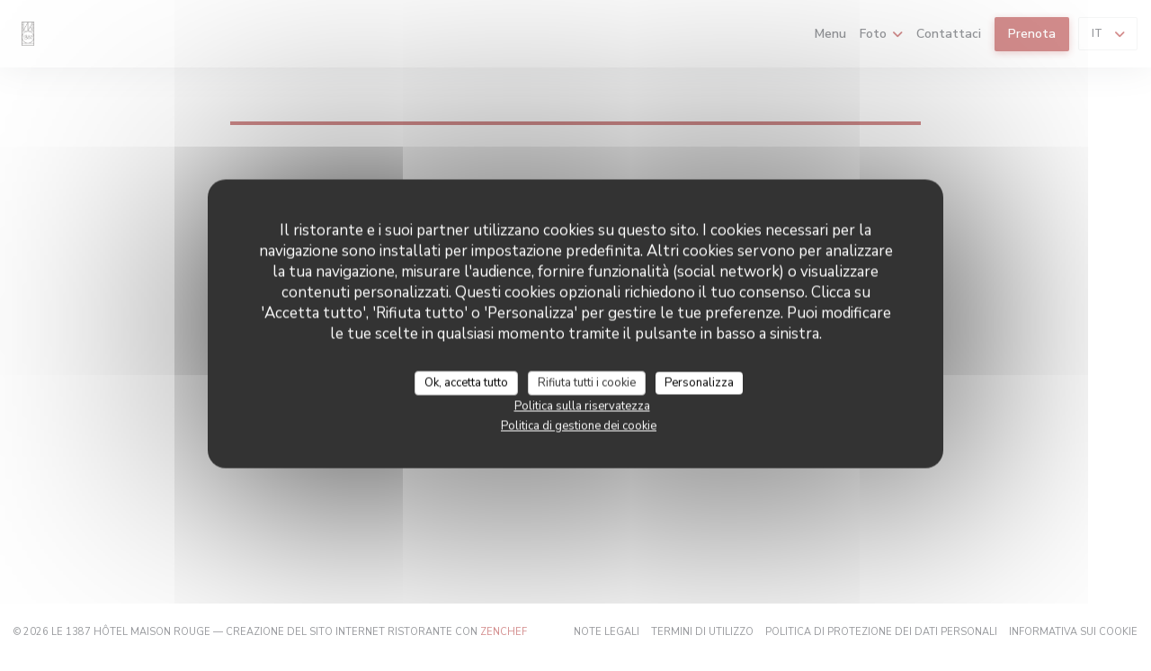

--- FILE ---
content_type: text/html; charset=UTF-8
request_url: https://www.restaurantle1387.com/it/o/brunch/
body_size: 11150
content:
<!DOCTYPE html>
<!--[if lt IE 7]>      <html class="no-js lt-ie9 lt-ie8 lt-ie7" lang="it"> <![endif]-->
<!--[if IE 7]>         <html class="no-js lt-ie9 lt-ie8" lang="it"> <![endif]-->
<!--[if IE 8]>         <html class="no-js lt-ie9" lang="it"> <![endif]-->
<!--[if gt IE 8]><!--> <html class="no-js" lang="it"> <!--<![endif]-->

<head>
	<!-- Meta -->
	<meta charset="utf-8">
	<meta http-equiv="X-UA-Compatible" content="IE=edge" />
	<meta name="viewport" content="width=device-width, initial-scale=1">
	<title>- Le 1387 Hôtel Maison Rouge - Strasbourg</title>

	<!-- Includes -->
	<meta name="description" content="..." />



<link rel="canonical" href="https://www.restaurantle1387.com/it/o/brunch/" />

<!-- Facebook Like and Google -->
<meta property="og:title" content="- Le 1387 Hôtel Maison Rouge - Strasbourg " />
<meta property="og:type" content="website" />
<meta property="og:url" content="http://www.restaurantle1387.com/it/o/brunch/" />
<meta property="og:image" content="https://ugc.zenchef.com/3/5/7/6/0/0/1/5/1/5/5/6/4/1723029971_229/717f9ec1457333340559794ecda0737f.website.jpg" />
<meta property="og:site_name" content="Zenchef" />
<meta property="fb:admins" content="685299127" />
<meta property="place:location:latitude" content="48.5821108" />
<meta property="place:location:longitude" content="7.7459717" />
<meta property="og:description" content="..." />



<script>
	window.restaurantId = 357600;
	window.lang = "it";
	window.API_URL = "//api.zenchef.com/api/v1/";
</script>

	<link rel="alternate" hreflang="x-default" href="https://www.restaurantle1387.com/o/brunch/" />
<link rel="alternate" hreflang="it" href="https://www.restaurantle1387.com/it/o/brunch/" />
    <link rel="alternate" hreflang="en" href="https://www.restaurantle1387.com/en/o/brunch/" />
    <link rel="alternate" hreflang="es" href="https://www.restaurantle1387.com/es/o/brunch/" />
    <link rel="alternate" hreflang="de" href="https://www.restaurantle1387.com/de/o/brunch/" />
    <link rel="alternate" hreflang="fr" href="https://www.restaurantle1387.com/o/brunch/" />
    <link rel="alternate" hreflang="pt" href="https://www.restaurantle1387.com/pt/o/brunch/" />
    <link rel="alternate" hreflang="ru" href="https://www.restaurantle1387.com/ru/o/brunch/" />
    <link rel="alternate" hreflang="cs" href="https://www.restaurantle1387.com/cs/o/brunch/" />
    <link rel="alternate" hreflang="ja" href="https://www.restaurantle1387.com/ja/o/brunch/" />
    <link rel="alternate" hreflang="zh" href="https://www.restaurantle1387.com/zh/o/brunch/" />
    <link rel="alternate" hreflang="nl" href="https://www.restaurantle1387.com/nl/o/brunch/" />
    <link rel="alternate" hreflang="el" href="https://www.restaurantle1387.com/el/o/brunch/" />
	<link rel="shortcut icon" href="https://ugc.zenchef.com/3/5/7/6/0/0/1/5/1/5/5/6/4/1718717187_478/b0d496e50edaeb5d49b8dcd92e48c284.thumb.png" />
	<!-- Preconnect to CDNs for faster resource loading -->
	<link rel="preconnect" href="https://cdnjs.cloudflare.com" crossorigin>
	<link rel="preconnect" href="https://fonts.googleapis.com" crossorigin>
	<link rel="preconnect" href="https://fonts.gstatic.com" crossorigin>

	<!-- Google Web Fonts -->
	
	<!-- Critical CSS Inline -->
	<style>
		/* Critical styles for above-the-fold content */
		body {margin: 0;}
        		.container {width: 100%; max-width: 1200px; margin: 0 auto;}
        	</style>

	<!-- Critical CSS -->
	<link rel="stylesheet" href="/css/globals/normalize.css">
	<link rel="stylesheet" href="/css/globals/accessibility.css">
	<link rel="stylesheet" href="/css/globals/1/a61919/_default_/_default_/style.css">

	<!-- Non-critical CSS -->
	<link rel="stylesheet" href="//cdnjs.cloudflare.com/ajax/libs/fancybox/3.5.7/jquery.fancybox.min.css" media="print" onload="this.media='all'">
	<link rel="stylesheet" href="/css/globals/backdrop.css" media="print" onload="this.media='all'">
	<link rel="stylesheet" href="/css/globals/shift-away-subtle.css" media="print" onload="this.media='all'">
	<link rel="stylesheet" href="/css/globals/icomoon.css" media="print" onload="this.media='all'">
	<link rel="stylesheet" href="/css/globals/fontawesome.css" media="print" onload="this.media='all'">
				<link rel="stylesheet" href="/css/globals/1/a61919/_default_/_default_/nav.css" media="print" onload="this.media='all'">
	<link rel="stylesheet" href="/css/globals/1/a61919/_default_/_default_/menus.css" media="print" onload="this.media='all'">
	<link rel="stylesheet" href="/css/css_1/a61919/_default_/_default_/main.css?v=23" media="print" onload="this.media='all'">

	<!-- Fallback for browsers without JS -->
	<noscript>
		<link rel="stylesheet" href="//cdnjs.cloudflare.com/ajax/libs/fancybox/3.5.7/jquery.fancybox.min.css">
		<link rel="stylesheet" href="/css/globals/backdrop.css">
		<link rel="stylesheet" href="/css/globals/shift-away-subtle.css">
		<link rel="stylesheet" href="/css/globals/icomoon.css">
		<link rel="stylesheet" href="/css/globals/fontawesome.css">
		<link rel="stylesheet" href="/css/globals/1/a61919/_default_/_default_/nav.css">
		<link rel="stylesheet" href="/css/globals/1/a61919/_default_/_default_/menus.css">
		<link rel="stylesheet" href="/css/css_1/a61919/_default_/_default_/main.css?v=23">
	</noscript>

	<style>
  </style>


	<!-- Widget URL -->
	<script>
		var hasNewBookingWidget = 1;
	</script>
</head>

	<body class="current-page-custom" style="
		background-image: url(https://www.restaurantle1387.com/i/le-1387-htel-maison-rouge/3/5/7/6/0/0/1/5/1/5/5/6/4/1680256860_182/05e6399faa62a9948bd253ec74b8bf63.small_original.jpg); background-size: cover;	">
		<a href="#main-content" class="skip-link sr-only-focusable">Vai al contenuto principale</a>

		<!-- 				<div class="slider">
											<div class="slide" style="background-image: url(https://ugc.zenchef.com/3/5/7/6/0/0/1/5/1/5/5/6/4/1723029971_229/717f9ec1457333340559794ecda0737f.website_hd.jpg);"></div>
											<div class="slide" style="background-image: url(https://ugc.zenchef.com/3/5/7/6/0/0/1/5/1/5/5/6/4/1723030017_323/e378759f3c9ae14b29885c16410dab52.website_hd.jpg);"></div>
											<div class="slide" style="background-image: url(https://ugc.zenchef.com/3/5/7/6/0/0/1/5/1/5/5/6/4/1723030278_277/7999d16c9baaae51eb50fbdc99347b30.website_hd.jpg);"></div>
									</div>
		 -->

		<!-- Header -->
		<nav class="nav " role="navigation" aria-label="Navigazione principale">
	<div class="homelink">
			<a href="/it/" title="Home Le 1387 Hôtel Maison Rouge">	
			<img class="logo" src="https://ugc.zenchef.com/3/5/7/6/0/0/1/5/1/5/5/6/4/1718717187_478/b0d496e50edaeb5d49b8dcd92e48c284.png" alt="Logo Le 1387 Hôtel Maison Rouge"/>
		</a>
	</div>
	<div class="nav-items-wrap ">
		<ul class="nav__items">
	<!-- Menu -->
			<li class="nav__item nav__item--menus">
			<a title="Menu" href="/it/menu/">Menu</a>
		</li>
	
	<!-- Gallery -->
			<li class="nav__item dropdown-wrap nav__item--gallery">
			<a title="Foto" href="/it/foto/">Foto <i class="fa fa-angle-down"></i></a>
			<ul class="dropdown">
									<li>
						<a href="/it/foto/#le-restaurant"> Le Restaurant</a>
					</li>
									<li>
						<a href="/it/foto/#mistinguett"> Mistinguett</a>
					</li>
				
							</ul>
		</li>
	
	
	<!-- Reviews -->
	
	<!-- Events -->
	
	<!-- Press -->
	
	<!-- Restaurants -->
	
	<!-- Custom page -->
				
	<!-- Custom link -->
	
	<!-- Custom button -->
	
	<!-- Contact -->
	<li class="nav__item nav__item--contact">
		<a title="Contattaci" href="/it/informazioni-contatti/">Contattaci</a>
	</li>

	<!-- Language -->
	
	<!-- Buttons -->
	</ul>

		<div class="nav__buttons">
			<!-- Buttons -->
			<div class="buttons-wrap-header">
							<a
			class="btn btn--std btn--booking iframe--widget"
            data-zc-action="open">
						Prenota					</a>
	
				</div>

			<!-- Language -->
			<div class="dropdown-wrap drodown-wrap--lang btn btn--light">
	<span>
				IT		<i class="fa fa-angle-down"></i>
	</span>
	<ul class="dropdown">
					<li class="lang lang-en">
				<a href="/en/o/brunch/">
					<img src="/img/flags/topbar-en.png" class="flag flag-en" alt="en" width="16" height="11">					EN				</a>
			</li>
					<li class="lang lang-es">
				<a href="/es/o/brunch/">
					<img src="/img/flags/topbar-es.png" class="flag flag-es" alt="es" width="16" height="11">					ES				</a>
			</li>
					<li class="lang lang-de">
				<a href="/de/o/brunch/">
					<img src="/img/flags/topbar-de.png" class="flag flag-de" alt="de" width="16" height="11">					DE				</a>
			</li>
					<li class="lang lang-fr">
				<a href="/o/brunch/">
					<img src="/img/flags/topbar-fr.png" class="flag flag-fr" alt="fr" width="16" height="11">					FR				</a>
			</li>
					<li class="lang lang-pt">
				<a href="/pt/o/brunch/">
					<img src="/img/flags/topbar-pt.png" class="flag flag-pt" alt="pt" width="16" height="11">					PT				</a>
			</li>
					<li class="lang lang-ru">
				<a href="/ru/o/brunch/">
					<img src="/img/flags/topbar-ru.png" class="flag flag-ru" alt="ru" width="16" height="11">					RU				</a>
			</li>
					<li class="lang lang-cs">
				<a href="/cs/o/brunch/">
					<img src="/img/flags/topbar-cs.png" class="flag flag-cs" alt="cs" width="16" height="11">					CS				</a>
			</li>
					<li class="lang lang-ja">
				<a href="/ja/o/brunch/">
					<img src="/img/flags/topbar-ja.png" class="flag flag-ja" alt="ja" width="16" height="11">					JA				</a>
			</li>
					<li class="lang lang-zh">
				<a href="/zh/o/brunch/">
					<img src="/img/flags/topbar-zh.png" class="flag flag-zh" alt="zh" width="16" height="11">					ZH				</a>
			</li>
					<li class="lang lang-nl">
				<a href="/nl/o/brunch/">
					<img src="/img/flags/topbar-nl.png" class="flag flag-nl" alt="nl" width="16" height="11">					NL				</a>
			</li>
					<li class="lang lang-el">
				<a href="/el/o/brunch/">
					<img src="/img/flags/topbar-el.png" class="flag flag-el" alt="el" width="16" height="11">					EL				</a>
			</li>
			</ul>
</div>

			<!-- Toggle Menu -->
			<div class="burger-button" onclick="display_burger_menu()" role="button" tabindex="0" aria-label="Apri/chiudi menu" aria-expanded="false" aria-controls="burger-menu">
				<span class="burger-button__item"></span>
				<span class="burger-button__item"></span>
				<span class="burger-button__item"></span>
			</div>
		</div>
	</div>
</nav>

<!-- Burger Menu -->
<div class="burger-menu " id="burger-menu" role="dialog" aria-modal="true" aria-label="Navigazione principale">
	<div class="burger-menu-items-wrap">
		<ul class="burger-menu__items">
			<!-- Menu -->
							<li class="burger-menu__item burger-menu__item--menus">
					<a title="Menu" href="/it/menu/">Menu</a>
				</li>
			
			<!-- Gallery -->
							<li class="burger-menu__item burger-menu__item--gallery dropdown-wrap">
					<span>
						<a class="burger-menu__dropdown-link" title="Foto" href="/it/foto/">Foto</a>
						<i class="fa fa-angle-down" onclick="display_burger_dropdown(this)" role="button" tabindex="0" aria-label="Espandi sottomenu" aria-expanded="false"></i>
					</span>
					<ul class="dropdown">
													<li>
								<a onclick="remove_burger_menu()" href="/it/foto/#le-restaurant"> Le Restaurant</a>
							</li>
													<li>
								<a onclick="remove_burger_menu()" href="/it/foto/#mistinguett"> Mistinguett</a>
							</li>
						
											</ul>
				</li>
				
			
			<!-- Reviews -->
			
			<!-- Events -->
			
			<!-- Press -->
			
			<!-- Restaurants -->
			
			<!-- Custom page -->
										
			<!-- Custom link -->
			
			<!-- Custom button -->
			
			<!-- Contact -->
			<li class="burger-menu__item burger-menu__item--contact">
				<a title="Contattaci" href="/it/informazioni-contatti/">Contattaci</a>
			</li>
		</ul>

		<!-- Buttons -->
		<div class="buttons-wrap-header">
						<a
			class="btn btn--std btn--booking iframe--widget"
            data-zc-action="open">
						Prenota					</a>
	
			</div>

		<!-- Language -->
		<ul class="language-list">
			<li class="lang lang-en">
					<a class="btn-circle btn--small btn--ghost" href="/en/o/brunch/">
				EN			</a>
				</li>
			<li class="lang lang-es">
					<a class="btn-circle btn--small btn--ghost" href="/es/o/brunch/">
				ES			</a>
				</li>
			<li class="lang lang-de">
					<a class="btn-circle btn--small btn--ghost" href="/de/o/brunch/">
				DE			</a>
				</li>
			<li class="lang lang-fr">
					<a class="btn-circle btn--small btn--ghost" href="/o/brunch/">
				FR			</a>
				</li>
			<li class="lang lang-pt">
					<a class="btn-circle btn--small btn--ghost" href="/pt/o/brunch/">
				PT			</a>
				</li>
			<li class="lang lang-ru">
					<a class="btn-circle btn--small btn--ghost" href="/ru/o/brunch/">
				RU			</a>
				</li>
			<li class="lang lang-cs">
					<a class="btn-circle btn--small btn--ghost" href="/cs/o/brunch/">
				CS			</a>
				</li>
			<li class="lang lang-ja">
					<a class="btn-circle btn--small btn--ghost" href="/ja/o/brunch/">
				JA			</a>
				</li>
			<li class="lang lang-zh">
					<a class="btn-circle btn--small btn--ghost" href="/zh/o/brunch/">
				ZH			</a>
				</li>
			<li class="lang lang-nl">
					<a class="btn-circle btn--small btn--ghost" href="/nl/o/brunch/">
				NL			</a>
				</li>
			<li class="lang lang-el">
					<a class="btn-circle btn--small btn--ghost" href="/el/o/brunch/">
				EL			</a>
				</li>
	</ul>

		<!-- Social media -->
			<ul class="social-media-wrap">
		
		
					<li class="separator-tiny" >
				<a class="btn-circle btn--light" href="https://instagram.com/1387_barrestaurant" rel="noreferer,noopener" target="_blank" title="Instagram">
					<i class="fab fa-instagram" aria-hidden="true"></i>
					<span class="sr-only">Instagram ((apre una nuova finestra))</span>
				</a>
			</li>
			</ul>
	</div>
</div>
<div class="content">

	<h1 class="main-title"></h1>

	<div class="wrapper wrapper--small">
		<section class="s--custom">
			<div class="custom-text">
							</div>
			
				<div class="album album--custom">
		<div class="album__photos grid grid-3-col grid-gap-xs">
							<a class="album__link" href="https://ugc.zenchef.com/3/5/7/6/0/0/1/5/1/5/5/6/4/1723029971_229/717f9ec1457333340559794ecda0737f.clandscape_hd.jpg" data-fancybox="images">
					<img class="album__photo" src="https://ugc.zenchef.com/3/5/7/6/0/0/1/5/1/5/5/6/4/1723029971_229/717f9ec1457333340559794ecda0737f.website.jpg" alt="Le 1387 Hôtel Maison Rouge ">

					
					<div class="album-photo__overlay">
						<i class="fas fa-expand-alt"></i>
					</div>
				</a>
							<a class="album__link" href="https://ugc.zenchef.com/3/5/7/6/0/0/1/5/1/5/5/6/4/1723030017_323/e378759f3c9ae14b29885c16410dab52.clandscape_hd.jpg" data-fancybox="images">
					<img class="album__photo" src="https://ugc.zenchef.com/3/5/7/6/0/0/1/5/1/5/5/6/4/1723030017_323/e378759f3c9ae14b29885c16410dab52.website.jpg" alt="Le 1387 Hôtel Maison Rouge ">

					
					<div class="album-photo__overlay">
						<i class="fas fa-expand-alt"></i>
					</div>
				</a>
							<a class="album__link" href="https://ugc.zenchef.com/3/5/7/6/0/0/1/5/1/5/5/6/4/1723030278_277/7999d16c9baaae51eb50fbdc99347b30.clandscape_hd.jpg" data-fancybox="images">
					<img class="album__photo" src="https://ugc.zenchef.com/3/5/7/6/0/0/1/5/1/5/5/6/4/1723030278_277/7999d16c9baaae51eb50fbdc99347b30.website.jpg" alt="Le 1387 Hôtel Maison Rouge ">

					
					<div class="album-photo__overlay">
						<i class="fas fa-expand-alt"></i>
					</div>
				</a>
					</div>
	</div>
		</section>
	</div>
</div>
		<footer class="footer-basic">
						<div class="footer__text">
				<p class="footer__copyright">
	&copy; 2026 Le 1387 Hôtel Maison Rouge — Creazione del sito internet ristorante con 	<a href="https://www.zenchef.com/" rel="noopener" target="_blank" class="zcf-link">Zenchef<span class="sr-only"> ((apre una nuova finestra))</span></a>
</p>
				<p class="footer__links">
    	<a class="" href="/it/note-legali/" rel="nofollow" target="_blank">Note legali<span class="sr-only"> ((apre una nuova finestra))</span></a>
	<a class="" href="https://bookings.zenchef.com/gtc?rid=357600&host=www.restaurantle1387.com" rel="nofollow" target="_blank">TERMINI DI UTILIZZO<span class="sr-only"> ((apre una nuova finestra))</span></a>
	<a class="" href="/it/informativa-sulla-privacy/" rel="nofollow" target="_blank">Politica di protezione dei dati personali<span class="sr-only"> ((apre una nuova finestra))</span></a>
	<a class="" href="/it/politica-dei-cookie/" rel="nofollow" target="_blank">Informativa sui cookie<span class="sr-only"> ((apre una nuova finestra))</span></a>
</p>
			</div>
		</footer>

		<!-- Loader -->
<div class="loader-wrap loader-wrap--">
	<div class="loader">
		<div class="homelink">
			<a href="/it/" title="Home Le 1387 Hôtel Maison Rouge">	
			<img class="logo" src="https://ugc.zenchef.com/3/5/7/6/0/0/1/5/1/5/5/6/4/1718717187_478/b0d496e50edaeb5d49b8dcd92e48c284.png" alt="Logo Le 1387 Hôtel Maison Rouge"/>
		</a>
	</div>	</div>
</div>
<!-- JS -->
<script>
	var template = '1';
	var templateIdForWidget = '1';
</script>
<script src="//ajax.googleapis.com/ajax/libs/jquery/3.4.1/jquery.min.js"></script>
<script src="/js/libs/jquery.form.js?v=23"></script>
<script src="/js/libs/jquery.validate.js?v=23"></script>
<script src="/js/libs/jquery.validate.ajax.js?v=23"></script>
<!-- <script src="/js/libs/modernizr-3.6.0.min.js?v=23"></script> -->
<script src="//cdnjs.cloudflare.com/ajax/libs/fancybox/3.5.7/jquery.fancybox.min.js"></script>
<script src="/js/libs/popper.min.js?v=23"></script>
<script src="/js/libs/tippy-bundle.iife.min.js?v=23"></script>

<script src="/js/globals/script.js?v=23"></script>
<script src="/js/globals/getRestoIdKonamiCode.js?v=23"></script>





<!-- Includes -->
<div id="modal-contact" class="modal" style="display: none; max-width: 500px;">
	<h3>Vuoi contattarci? <br />
Compila il modulo sottostante!</h3>
	<form name="contact-form" class="form" id="contact-form" action="#" novalidate="novalidate">
	<input type="hidden" name="restaurant_public_id" id="restaurant_public_id" value="rpid_Z7YF4F5F">
	<input type="hidden" name="lang" id="lang" value="it">
	<input type="hidden" name="token" id="token" value="ed815bf2dc4443751b362b0fc90a40c1">

	<div class="input--small">
		<input type="text" name="firstname" id="firstname" value="" placeholder="Nome *" aria-label="Nome" autocomplete="given-name" required="required" aria-required="true" title="Questo campo è obbligatorio">
	</div>

	<div class="input--small">
		<input type="text" name="lastname" id="lastname" value="" placeholder="Cognome *" aria-label="Cognome" autocomplete="family-name" required="required" aria-required="true" title="Questo campo è obbligatorio">
	</div>

	<div class="input--small">
		<input type="email" name="email" id="email" value="" placeholder="Il tuo indirizzo e-mail *" aria-label="Il tuo indirizzo e-mail" autocomplete="email" required="required" aria-required="true" title="Questo campo è obbligatorio" data-msg-email="Inserisci un indirizzo e-mail valido">
	</div>

	<div class="input--small">
		<input type="text" name="phone" id="phone" value="" placeholder="Telefono *" aria-label="Telefono" autocomplete="tel" required="required" aria-required="true" title="Questo campo è obbligatorio">
	</div>

	<div class="input--full">
		<textarea name="message" id="message" placeholder="Messaggio" aria-label="Messaggio" rows="6"></textarea>
	</div>
        <div class="input--full" style="font-size:10px !important;">
        In conformità al Codice del Consumo, hai il diritto di opporti alle chiamate commerciali iscrivendoti al Registro Pubblico delle Opposizioni: <a href="https://www.registrodelleopposizioni.it" target="_blank" rel="noopener noreferrer">registrodelleopposizioni.it</a>. Per maggiori informazioni sul trattamento dei tuoi dati, consulta la nostra <a href="/it/informativa-sulla-privacy/" target="_blank">informativa sulla privacy</a>.    </div>
    
	<input class="btn btn--std input--full" type="submit" id="send" value="Invia">

	<div class="step2 hidden">
		<strong>Grazie! </strong> Abbiamo ricevuto il tuo messaggio. Ci metteremo in contatto con voi il più presto possibile.<br>Per qualsiasi richiesta di prenotazione, cliccate direttamente sul pulsante Prenota.	</div>
</form>
</div>    <script id="restaurantJsonLd" type="application/ld+json">
{
    "@context":"https://schema.googleapis.com"
    ,"@type":"Restaurant"
    ,"@id":"https://www.restaurantle1387.com"
    ,"image":"https://ugc.zenchef.com/3/5/7/6/0/0/1/5/1/5/5/6/4/1723029971_229/717f9ec1457333340559794ecda0737f.website.jpg"
    ,"name":"Le 1387 Hôtel Maison Rouge"
    ,"address":{
        "@type":"PostalAddress",
        "addressLocality":"Strasbourg",
        "postalCode":"67000",
        "streetAddress":"4 Rue des Francs-Bourgeois",
        "addressCountry":"FR",
        "addressRegion":"Strasbourg"
    }
    ,"priceRange":"€"
    ,"servesCuisine":["Fatto in casa"]    ,"telephone":"0388224373"
    ,"url":"https://www.restaurantle1387.com"
    ,"geo":{
        "@type":"GeoCoordinates",
        "latitude":"48.5821108",
        "longitude":"7.7459717"
    }
        ,"logo":"https://ugc.zenchef.com/3/5/7/6/0/0/1/5/1/5/5/6/4/1723029971_229/717f9ec1457333340559794ecda0737f.website.jpg"
    
        ,"potentialAction":[
    {
        "@type":"ReserveAction",
        "target":{
            "@type":"EntryPoint",
            "urlTemplate":"https://www.restaurantle1387.com/it/prenotare-un-tavolo/?lang=it&rid=357600",
            "inLanguage":"it",
            "actionPlatform":[
                "http://schema.org/MobileWebPlatform",
                "http://schema.org/DesktopWebPlatform",
                "http://schema.org/IOSPlatform",
                "http://schema.org/AndroidPlatform"
            ]
        },
        "result":{
            "@type":"FoodEstablishmentReservation",
            "name":"Prenota"
        }
    }
    ]
    
    
        ,"acceptsReservations" : "yes"
    
    ,"hasMenu":"https://www.restaurantle1387.com/it/menu/"

    
    
    
    
    
    
    
    }
</script><script src="/js/libs/tarteaucitron/tarteaucitron.js?v=3"></script>
<style>
    /* Hide tarteaucitron button icons */
    #tarteaucitronRoot .tarteaucitronCheck::before,
    #tarteaucitronRoot .tarteaucitronCross::before,
    #tarteaucitronRoot .tarteaucitronPlus::before {
        display: none !important;
    }
    
    /* Remove text shadow from Allow/Deny buttons */
    #tarteaucitronRoot .tarteaucitronAllow,
    #tarteaucitronRoot .tarteaucitronDeny {
        text-shadow: none !important;
    }
    
    /* Replace icon with Cookies button */
    #tarteaucitronIcon #tarteaucitronManager {
        background: #333;
        border-radius: 4px !important;
        padding: 10px 20px !important;
    }
    
    #tarteaucitronIcon #tarteaucitronManager img {
        display: none !important;
    }
    
    #tarteaucitronIcon #tarteaucitronManager:after {
        content: "🍪";
        color: #fff;
        font-size: 20px !important;
        line-height: 1;
    }
    
    #tarteaucitronIcon #tarteaucitronManager:hover {
        background: #555;
    }
    
    /* Change button colors to neutral (no red/green) */
    #tarteaucitronRoot .tarteaucitronAllow,
    #tarteaucitronRoot .tarteaucitronDeny {
        background-color: #ffffff !important;
        color: #333333 !important;
        border: 1px solid #cccccc !important;
    }
    
    #tarteaucitronRoot .tarteaucitronAllow:hover,
    #tarteaucitronRoot .tarteaucitronDeny:hover {
        background-color: #f5f5f5 !important;
    }
    
    /* Visual feedback for selected state - change background color */
    #tarteaucitronRoot .tarteaucitronIsAllowed .tarteaucitronAllow {
        background-color: #4a90e2 !important;
        color: #ffffff !important;
        border-color: #4a90e2 !important;
    }
    
    #tarteaucitronRoot .tarteaucitronIsDenied .tarteaucitronDeny {
        background-color: #7a7a7a !important;
        color: #ffffff !important;
        border-color: #7a7a7a !important;
    }
    
    /* Reduce font size for disclaimer paragraph */
    #tarteaucitronInfo {
        font-size: 13px !important;
        line-height: 1.4 !important;
    }
    
    /* Also apply neutral colors to Accept All/Deny All buttons */
    #tarteaucitronRoot #tarteaucitronAllAllowed,
    #tarteaucitronRoot #tarteaucitronAllDenied,
    #tarteaucitronRoot .tarteaucitronCTAButton {
        background-color: #ffffff !important;
        color: #333333 !important;
        border: 1px solid #cccccc !important;
    }
    
    #tarteaucitronRoot #tarteaucitronAllAllowed:hover,
    #tarteaucitronRoot #tarteaucitronAllDenied:hover,
    #tarteaucitronRoot .tarteaucitronCTAButton:hover {
        background-color: #f5f5f5 !important;
    }
    
    /* When Accept All is clicked */
    #tarteaucitronRoot #tarteaucitronAllAllowed:active,
    #tarteaucitronRoot #tarteaucitronAllAllowed:focus {
        background-color: #4a90e2 !important;
        color: #ffffff !important;
    }
    
    /* When Deny All is clicked */
    #tarteaucitronRoot #tarteaucitronAllDenied:active,
    #tarteaucitronRoot #tarteaucitronAllDenied:focus {
        background-color: #7a7a7a !important;
        color: #ffffff !important;
    }
    
    /* Style cookie policy and privacy policy as white text links */
    #tarteaucitron #tarteaucitronCookiePolicyUrlDialog,
    #tarteaucitron #tarteaucitronPrivacyUrlDialog {
        background: transparent !important;
        color: #fff !important;
        font-size: 13px !important;
        margin-bottom: 3px !important;
        margin-left: 7px !important;
        padding: 0 !important;
        border: 0 !important;
        border-radius: 0 !important;
        display: inline-block !important;
        line-height: normal !important;
        font-family: inherit !important;
        font-weight: normal !important;
        text-align: center !important;
        vertical-align: baseline !important;
        cursor: pointer !important;
        text-decoration: underline !important;
    }
    
    #tarteaucitron #tarteaucitronCookiePolicyUrlDialog:hover,
    #tarteaucitron #tarteaucitronPrivacyUrlDialog:hover {
        text-decoration: none !important;
    }
    
    /* For the ones in the alert banner */
    #tarteaucitronAlertBig #tarteaucitronCookiePolicyUrl,
    #tarteaucitronAlertBig #tarteaucitronPrivacyUrl {
        background: transparent !important;
        color: #fff !important;
        font-size: 13px !important;
        margin-bottom: 3px !important;
        margin-left: 7px !important;
        padding: 0 !important;
        display: inline-block !important;
        cursor: pointer !important;
        text-decoration: underline !important;
        border: 0 !important;
    }
    
    #tarteaucitronAlertBig #tarteaucitronCookiePolicyUrl:hover,
    #tarteaucitronAlertBig #tarteaucitronPrivacyUrl:hover {
        text-decoration: none !important;
    }
    
    /* Change font size from 16px to 13px for all these buttons */
    #tarteaucitronAlertBig #tarteaucitronCloseAlert,
    #tarteaucitronAlertBig #tarteaucitronPersonalize,
    #tarteaucitronAlertBig #tarteaucitronPersonalize2,
    .tarteaucitronCTAButton,
    #tarteaucitronRoot .tarteaucitronDeny,
    #tarteaucitronRoot .tarteaucitronAllow {
        font-size: 13px !important;
    }
    
    /* Ensure consistent border radius for action buttons only */
    #tarteaucitronAlertBig #tarteaucitronCloseAlert {
        border-radius: 4px !important;
    }
</style>
<script>
    // Define Waze embed service
    tarteaucitron.services = tarteaucitron.services || {};
    tarteaucitron.services.wazeembed = {
        "key": "wazeembed",
        "type": "api",
        "name": "Waze Map (Google)",
        "uri": "https://www.waze.com/legal/privacy",
        "needConsent": true,
        "cookies": ['NID', 'SID', 'HSID', 'APISID', 'SAPISID', '1P_JAR'],
        "js": function () {
            "use strict";
            tarteaucitron.fallback(['wazeembed'], function (x) {
                var frame_title = tarteaucitron.getElemAttr(x, "title") || 'Waze map iframe',
                    width = tarteaucitron.getElemAttr(x, "data-width") || '100%',
                    height = tarteaucitron.getElemAttr(x, "data-height") || '400',
                    url = tarteaucitron.getElemAttr(x, "data-url");

                return '<iframe title="' + frame_title + '" src="' + url + '" width="' + width + '" height="' + height + '" style="border: 0; width: 100%;" allowfullscreen></iframe>';
            });
        },
        "fallback": function () {
            "use strict";
            var id = 'wazeembed';
            tarteaucitron.fallback(['wazeembed'], function (elem) {
                elem.style.width = '100%';
                elem.style.height = '400px';
                return tarteaucitron.engage(id);
            });
        }
    };

    $(document).ready(function() {
        //Facebook
        (tarteaucitron.job = tarteaucitron.job || []).push('facebook');

        //Twitter
        (tarteaucitron.job = tarteaucitron.job || []).push('twitter');

        //Google jsAPI
        (tarteaucitron.job = tarteaucitron.job || []).push('jsapi');
        
        //Waze Maps
        (tarteaucitron.job = tarteaucitron.job || []).push('wazeembed');

        
        
        
        tarteaucitron.init({
            "hashtag": "#tarteaucitron",
            "highPrivacy": true,
            "orientation": "middle",
            "adblocker": false,
            "showAlertSmall": false,
            "cookieslist": true,
            "removeCredit": true,
            "mandatory": true,
            "mandatoryCta": false,
            "iconPosition": "BottomLeft",
            "googleConsentMode": true,
            "showDetailsOnClick": false,
            "privacyUrl": "/it/informativa-sulla-privacy/",
            "cookiePolicyUrl": "/it/politica-dei-cookie/",
        });

    });
</script>
<!-- Zenchef Widget SDK -->
<script>;(function (d, s, id) {const el = d.getElementsByTagName(s)[0]; if (d.getElementById(id) || el.parentNode == null) {return;} var js = d.createElement(s);  js.id = id; js.async = true; js.src = 'https://sdk.zenchef.com/v1/sdk.min.js';  el.parentNode.insertBefore(js, el); })(document, 'script', 'zenchef-sdk')</script>
<div
        class="zc-widget-config"
        data-restaurant="357600"
        data-lang="it"
></div>
	</body>
</html>
